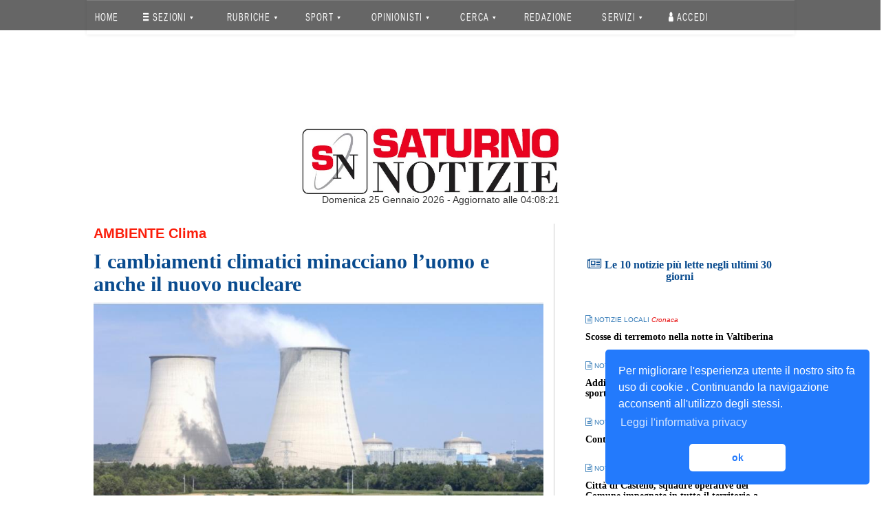

--- FILE ---
content_type: text/css
request_url: https://www2.saturnonotizie.it/css/2457f56_singoloarticolo_2.css
body_size: 3312
content:
.headerlogo{margin-top:164px;}.bannerlogo img{width:100%;height:auto;}.full-ban img{width:100%;height:auto;margin:auto;clear:both;margin-top:25px;margin-bottom:25px;}.cat-article,.cat-article-rel{color:#e81717;font-family:'Helvetica Neue', Helvetica, Arial, sans-serif;text-align:left;font-size:20px;font-weight:600;}.a-title,.a-title-rel,.title-section{font-family:Georgia;font-weight:bold;font-size:30px;color:#094b8e;}.title-section{font-size:18px;}.related-post,.child-cat{background:#eee;}.a-title-rel,.title-section{font-size:15px;}.cat-article-rel{font-size:11px;}.pad-v-square,.pad-square,.related-post,.child-cat{padding-top:25px;padding-bottom:25px;}.pad-o-square,.pad-square,.related-post,.child-cat{padding-left:25px;padding-right:25px;}.div.basecontainer{background:white !important;}.basecontainer{background:white !important;}.saturnonav.basecontainer:first-child{background:none !important;}div#spotBackground{position:fixed;top:0px;left:50%;width:1600px;height:1080px;margin-left:-800px;text-align:center;z-index:-99999;}#cont-art-full a{color:black;text-decoration:none;}@media (min-width: 1200px){.basecontainer{background:white !important;}.saturnonav .basecontainer{background:none !important;}}.saturnonav a{color:white !important;}.single-sapori.simplerub a{color:white !important;}.aunosap{padding:15px;}.aduesap{padding:15px;}.atresap{padding:15px;}#cont-art-full a.titrubsap h1{color:black !important;padding:10px;}.soc-contain{padding-right:10px;text-align:right;}.soc-contain a{font-size:20px;color:#bcbbbb !important;}div#soc a{color:#bcbbbb !important;}#cont-op-top a{color:black;text-decoration:none;}#cont-op-top a{color:#4e229d;text-decoration:none;}div.op-sapori .title-op-sapori{font-weight:bold;text-transform:uppercase;font-size:12px;color:#4e229d;}.title-art-op-sapori{color:black;text-decoration:none;}.title-art-op-sapori a{font-size:13px !important;text-decoration:none;}#cont-art-full a.titrubsap p{color:black !important;padding:10px;}h3.title-art-op-sapori{margin-top:5px;}#myCarousel .carousel-caption{position:absolute !important;top:10px !important;}#myCarousel .carousel-caption a{text-decoration:none;color:white !important;}.spotcarousel{border-top:10px solid #13496b;}.firstrub{color:black;}.firstrub a{text-decoration:none;color:black;}.cat-rub-princ{font-weight:bolder !important;text-transform:uppercase;}.single-sapori header{height:500px;overflow:hidden;}.arc-news p{text-align:center;}div#article-full{padding:0px;}.op-sapori.simplerub section{height:80px;overflow:hidden;}a.titrubsap h1{margin:0px;padding:0px !important;}.navbar-header{background:#888;}@media (max-width: 768px){.sparisci{display:none;}#article-full header h1{font-size:12px !important;color:white !important;margin-top:5px !important;}#article-full header #cont-art-full{width:80% !important;margin-top:-150px !important;margin-left:10% !important;background:rgba(0,0,0,0.5) !important;border-top:none !important;}.v-space{height:20px !important;}article{margin-bottom:20px !important;}#spotBackground{display:none;}}em,cite,code{font-style:normal !important;}.slick-dotted.slick-slider img{height:300px;}.row{width:100;}.pad-h-0{padding-left:0px;padding-right:0px;}.pad-v-0{padding-top:0px;padding-bottom:0px;}.mar-h-0{margin-left:0px;margin-right:0px;}.mar-v-0{margin-top:0px;margin-bottom:0px;}.mar-v-square{margin-top:50px;margin-bottom:50px;}.mar-o-square{margin-left:50px;margin-right:50px;}.pad-o-square{padding-left:25px;padding-right:25px;}.pad-v-square{padding-top:25px;padding-bottom:25px;}.full-width :extend(.pad-0,.mar-0){width:100%;}.full-cont:extend(.full-width){max-width:100%;}.sport{background:#d5ebf9;}html{overflow-x:hidden !important;}@media screen and (max-width: 768px){.logocol p{margin-bottom:0px;margin-top:10px;}}.breadcrumb{background:transparent !important;}@media screen and (max-width: 768px){.breadcrumb{margin-top:0px !important;}}.basecontainer:extend(.pad-h-0){margin:auto;}@media (min-width: 1029px){.basecontainer:extend(.pad-h-0){width:1029px;}}.superbanner:extend(.full-width){height:auto;max-height:100px;overflow:hidden;border:1px solid #bbb;}.superbanner:extend(.full-width) img:extend(.full-width){height:auto;}@media screen and (max-width: 768px){.single{width:95%;margin:auto;}}@media screen and (max-width: 768px){.sidesingle{display:none;}}.cat-article{color:#e81717;font-family:'Helvetica Neue', Helvetica, Arial, sans-serif;text-align:left;font-size:20px;font-weight:600;}.fworld{text-transform:uppercase;}.a-title{font-family:Georgia;font-weight:bold;font-size:30px;color:#094b8e;}.main-img{width:100%;}.occhiello{background:#bbb;color:#fff;background:transparent !important;padding:10px;text-align:justify;font-weight:400;font-family:'Open Sans', sans-serif;font-size:20px;}.b-article{width:98%;margin:auto;text-align:justify;font-family:'Open Sans', sans-serif;font-size:18px;color:black;padding:10px;}.banner{width:90%;margin:auto;overflow:hidden;}.banner p{text-align:center;}.banner img{width:100%;}.v-space{width:100%;height:50px;clear:both;display:block;margin:0px;padding:0px;}.modal-body:extend(.pad-0.pad-0){padding:0px !important;}.singlegallery{background:#eee;width:100%;margin:auto;padding-top:20px;padding-bottom:20px;margin-top:-10px;}.related-post:extend(.pad-square){background:#eee;}.a-title-rel:extend(.a-title){font-size:15px;}.cat-article-rel:extend(.cat-article){font-size:11px;}.title-section:extend(.a-title-rel){font-size:18px;}.occhiello-rel:extend(.occhiello){font-size:12px;font-family:'Open Sans', sans-serif;padding:5px;background:transparent;color:black;}.child-cat:extend(.related-post){width:100%;margin:auto;background:#fafafa;}.title-archivio-cat:extend(.fworld){color:#1274d7;font-size:10px;text-align:center;font-family:'Open Sans', sans-serif !important;font-weight:bolder;margin-top:5px;}.archivio .line{height:7px;background:#1274d7;width:100%;}.arc-news{margin-bottom:20px;}.arc-news p{font-family:'Open Sans', sans-serif;font-size:12px;color:#333;font-weight:bold;}body.sport .cat-article{color:#1274d7;}body.sport .cat-article-rel{color:#1274d7;}body.moda .cat-article,body.moda .cat-article-rel{color:#f0c;}body.moda .archivio .line{background:#f0c;}body.moda .title-archivio-cat{color:#f0c;font-size:20px;}body.moda .go-arc-news a{color:#f0c;font-weight:bold;}body.moda .a-title{color:#4e4e50;}body.moda .a-title-rel{color:#4e4e50;}.headcompany:extend(.full-width){height:50px *4;background:url('../../img/weave.png');}.headsheda:extend(.full-width){height:auto;background:none;max-height:50px *6;overflow:hidden;}.lgcompany{max-height:150px;margin-top:50px;max-width:60%;}.infobox{max-width:60%;-webkit-box-shadow:0 8px 17px 0 rgba(0,0,0,0.2), 0 6px 20px 0 rgba(0,0,0,0.19);box-shadow:0 8px 17px 0 rgba(0,0,0,0.2), 0 6px 20px 0 rgba(0,0,0,0.19);margin:20px auto;background:white;padding:10px;}.infobox i.fa{font-size:20px;text-align:left;padding-right:20px;}.portfolio-item{margin-top:30px;}.portfolio-item img{width:100%;}.portfolio-item .title-company{font-weight:bold;}.bannergrid{width:95%;margin:auto;}.colsched img{max-width:100%;width:90%;height:auto;margin-top:50px;}.colsched img.img-fluid{max-width:100% !important;width:90% !important;height:auto !important;margin-top:0px !important;}@media screen and (max-width: 768px){.colsched img.img-fluid{margin-bottom:20px;margin-left:5%;}}@media screen and (max-width: 768px){.gal-single{padding-left:0px !important;padding-right:0px !important;}}@media screen and (max-width: 768px){.gal-single a{padding-left:0px !important;padding-right:0px !important;}}.colsched_1:extend(.colsched){margin-top:50px;}.claim{font-weight:bolder;font-family:'Open Sans', sans-serif;letter-spacing:12px;margin-left:30px;}.goodread{text-align:justify;width:90%;margin:25px auto auto auto;line-height:35px;}#offerta:extend(.goodread){font-weight:bold;font-size:20px;}.gallery-scheda{margin-top:50px;}.gallery-scheda img{width:100%;max-width:100%;}.row{width:100;}.pad-h-0{padding-left:0px;padding-right:0px;}.pad-v-0{padding-top:0px;padding-bottom:0px;}.mar-h-0{margin-left:0px;margin-right:0px;}.mar-v-0{margin-top:0px;margin-bottom:0px;}.mar-v-square{margin-top:50px;margin-bottom:50px;}.mar-o-square{margin-left:50px;margin-right:50px;}.pad-o-square{padding-left:25px;padding-right:25px;}.pad-v-square{padding-top:25px;padding-bottom:25px;}.full-width :extend(.pad-0,.mar-0){width:100%;}.full-cont:extend(.full-width){max-width:100%;}.sport{background:#d5ebf9;}html{overflow-x:hidden !important;}.saturnonav{height:44px;padding-left:0px !important;background:#666;}.saturnonav li a:extend(.pad-h-0){color:#fff;font-family:'Open Sans', sans-serif;text-transform:uppercase;transform:scale(.6,1);font-size:16px;}@media (max-width: 768px){.saturnonav{height:auto;}}.saturnonav .headerlogo{margin-top:70px !important;}.saturnonav li a:hover,.saturnonav li a:focus{color:white;background:none;}.saturnonav .open>a,.saturnonav .nav .open>a:hover,.saturnonav .nav .open>a:focus{background:none;}.dropdown-menu{background:#666;}.navbar-toggle .icon-bar{background:white;}@media screen and (max-width: 768px){.logocol p{margin-bottom:0px;margin-top:10px;}}.logocol p .headerlogo{margin-top:70px !important;}.breadcrumb{background:transparent !important;}@media screen and (max-width: 768px){.breadcrumb{margin-top:0px !important;}}.basecontainer:extend(.pad-h-0){margin:auto;}@media (min-width: 1029px){.basecontainer:extend(.pad-h-0){width:1029px;}}.superbanner:extend(.full-width){height:auto;max-height:100px;overflow:hidden;border:1px solid #bbb;}.superbanner:extend(.full-width) img:extend(.full-width){height:auto;}@media screen and (max-width: 768px){.single{width:95%;margin:auto;}}@media screen and (max-width: 768px){.sidesingle{display:none;}}.cat-article{color:#e81717;font-family:'Helvetica Neue', Helvetica, Arial, sans-serif;text-align:left;font-size:20px;font-weight:600;}.fworld{text-transform:uppercase;}.a-title{font-family:Georgia;font-weight:bold;font-size:30px;color:#094b8e;}.main-img{width:100%;}.occhiello{background:#bbb;color:#fff;background:#094b8e !important;padding:10px;text-align:justify;font-weight:400;font-family:'Open Sans', sans-serif;font-size:20px;}p.occhiello{background:#094b8e !important;color:white !important;}.b-article{width:98%;margin:auto;text-align:justify;font-family:'Open Sans', sans-serif;font-size:18px;color:black;padding:10px;}.banner{width:90%;margin:auto;overflow:hidden;}.banner p{text-align:center;}.banner img{width:100%;}.v-space{width:100%;height:50px;clear:both;display:block;margin:0px;paddding:0px;}.modal-body:extend(.pad-0.pad-0){padding:0px !important;}.singlegallery{background:#eee;width:100%;margin:20px auto auto auto;padding-top:20px;padding-bottom:20px;margin-top:-10px;}.singlegallery .col-md-4{width:33.33333333% !important;height:100px;overflow:hidden;margin-bottom:10px;}.soc-contain-detail{margin-bottom:10px;}.related-post:extend(.pad-square){background:#eee;}@media (min-width: 1029px){.related-post .col-md-4{width:33.33333333% !important;}}.a-title-rel:extend(.a-title){font-size:15px;}.cat-article-rel:extend(.cat-article){font-size:11px;}.title-section:extend(.a-title-rel){font-size:18px;}.occhiello-rel:extend(.occhiello){font-size:12px;font-family:'Open Sans', sans-serif;padding:5px;background:transparent;color:black;}.child-cat:extend(.related-post){width:100%;margin:auto;background:#fafafa;}.title-archivio-cat:extend(.fworld){color:#1274d7;font-size:10px;text-align:center;font-family:'Open Sans', sans-serif !important;font-weight:bolder;margin-top:5px;}.archivio{margin-left:27px;}.archivio .line{height:7px;background:#1274d7;width:100%;}.archivio h6.title-archivio-cat{text-align:center;}.arc-news{margin-bottom:20px;}.arc-news p{font-family:'Open Sans', sans-serif;font-size:12px;color:#333;font-weight:bold;}body.sport .cat-article{color:#1274d7;}body.sport .cat-article-rel{color:#1274d7;}body.moda .cat-article,body.moda .cat-article-rel{color:#f0c;}body.moda .occhiello{background:#f0c;}body.moda .archivio .line{background:#f0c;}body.moda .title-archivio-cat{color:#f0c;font-size:20px;}body.moda .go-arc-news a{color:#f0c;font-weight:bold;}body.moda .a-title{color:#4e4e50;}body.moda .a-title-rel{color:#4e4e50;}.headcompany:extend(.full-width){height:50px *4;background:url('../../img/weave.png');}.headsheda:extend(.full-width){height:auto;background:none;max-height:50px *6;overflow:hidden;}.lgcompany{max-height:150px;margin-top:50px;max-width:60%;}.infobox{max-width:60%;-webkit-box-shadow:0 8px 17px 0 rgba(0,0,0,0.2), 0 6px 20px 0 rgba(0,0,0,0.19);box-shadow:0 8px 17px 0 rgba(0,0,0,0.2), 0 6px 20px 0 rgba(0,0,0,0.19);margin:20px auto;background:white;padding:10px;}.infobox i.fa{font-size:20px;text-align:left;padding-right:20px;}.portfolio-item{margin-top:30px;}.portfolio-item img{width:100%;}.portfolio-item .title-company{font-weight:bold;}.bannergrid{width:95%;margin:auto;}.colsched img{max-width:100%;width:90%;height:auto;margin-top:50px;}.colsched img.img-fluid{max-width:100% !important;width:90% !important;height:auto !important;margin-top:0px !important;}@media screen and (max-width: 768px){.colsched img.img-fluid{margin-bottom:20px;margin-left:5%;}}@media screen and (max-width: 768px){.gal-single{padding-left:0px !important;padding-right:0px !important;}}@media screen and (max-width: 768px){.gal-single a{padding-left:0px !important;padding-right:0px !important;}}.colsched_1:extend(.colsched){margin-top:50px;}.claim{font-weight:bolder;font-family:'Open Sans', sans-serif;letter-spacing:12px;margin-left:30px;}.goodread{text-align:justify;width:90%;margin:25px auto auto auto;line-height:35px;}#offerta:extend(.goodread){font-weight:bold;font-size:20px;}.gallery-scheda{margin-top:50px;}.gallery-scheda img{width:100%;max-width:100%;}.saturnonav > li > a{color:white !important;text-transform:uppercase;transform:scale(.6,1) !important;font-size:16px !important;padding-left:0px !important;padding-right:0px !important;letter-spacing:1.5px;}.headerlogo{margin-top:164px;}.bannerlogo img{width:100%;height:auto;}.full-ban img{width:100%;height:auto;margin:auto;clear:both;margin-top:-10px;margin-bottom:25px;}.cat-article,.cat-article-rel{color:#e81717;font-family:'Helvetica Neue', Helvetica, Arial, sans-serif;text-align:left;font-size:20px;font-weight:600;}.a-title,.a-title-rel,.title-section{font-family:Georgia;font-weight:bold;font-size:30px;color:#094b8e;}.title-section{font-size:18px;}.related-post,.child-cat{background:#eee;}.a-title-rel,.title-section{font-size:15px;}.cat-article-rel{font-size:11px;}.pad-v-square,.pad-square,.related-post,.child-cat{padding-top:25px;padding-bottom:25px;}.pad-o-square,.pad-square,.related-post,.child-cat{padding-left:25px;padding-right:25px;}.div.basecontainer{background:white !important;}#spotBackground{position:absolute;z-index:-1;}@media (min-width: 1200px){.basecontainer{background:white !important;}}.col-sm-4.col-md-4 article{height:200px;overflow:hidden;margin-bottom:20px;}.saturnowebtv{background:transparent;}.last-videos{background:#a0a1a3;margin-left:8px;}.last-videos .title-section{color:white;text-transform:uppercase;margin-top:10px;font-family:Georgia;}.last-videos p{font-weight:lighter;margin-top:10px;padding-bottom:5px;font-family:Georgia;}.last-videos img{border:1px solid white;}.related-post .title-section{text-transform:uppercase;}.related-post .a-title-rel{font-size:14px;font-weight:lighter;}@media (max-width: 768px){.archivio{margin:0px;}.archivio .col-md-12{padding-left:15px;}}div#spotBackground{position:fixed;top:0px;left:50%;width:1600px;height:1080px;margin-left:-800px;text-align:center;z-index:-99999;}.arc-news p{text-align:center;}#comment-count{padding:19px;}.post-comment p{padding:19px;}@media (max-width: 768px){.headerlogo{margin-top:70px !important;}}.dropdown-submenu > a:after{display:block;content:" ";float:right;width:0;height:0;border-color:transparent;border-style:solid;border-width:5px 0 5px 5px;border-left-color:#ccc;margin-top:5px;margin-right:-10px;}.dropdown-menu>li>a{display:block;padding:3px 20px;clear:both;font-weight:400;line-height:1.42857143;white-space:nowrap;text-transform:uppercase;color:#fff;font-family:'Open Sans', sans-serif;transform:scale(0.6,1);font-size:16px;letter-spacing:1.5px;}menu>li>a:hover{background-color:#e8e8e8;background-image:-webkit-linear-gradient(top,#f5f5f5 0,#e8e8e8 100%);background-image:-o-linear-gradient(top,#f5f5f5 0,#e8e8e8 100%);background-image:-webkit-gradient(linear,left top,left bottom,from(#f5f5f5),to(#e8e8e8));background-image:linear-gradient(to bottom,#f5f5f5 0,#e8e8e8 100%);filter:progid:DXImageTransform.Microsoft.gradient(startColorstr='#fff5f5f5',endColorstr='#ffe8e8e8',GradientType=0);background-repeat:repeat-x;}.dropdown-submenu{position:relative;}.dropdown-submenu > .dropdown-menu{top:0;left:100%;margin-top:-6px;margin-left:-1px;-webkit-border-radius:0 6px 6px 6px;-moz-border-radius:0 6px 6px;border-radius:0 6px 6px 6px;}.dropdown-submenu:hover > .dropdown-menu{display:block;}.dropdown-submenu > a:after{display:block;content:" ";float:right;width:0;height:0;border-color:transparent;border-style:solid;border-width:5px 0 5px 5px;border-left-color:#ccc;margin-top:5px;margin-right:-10px;}.dropdown-submenu:hover > a:after{border-left-color:#fff;}.dropdown-submenu.pull-left{float:none;}.dropdown-submenu.pull-left > .dropdown-menu{left:-100%;margin-left:10px;-webkit-border-radius:6px 0 6px 6px;-moz-border-radius:6px 0 6px 6px;border-radius:6px 0 6px 6px;}.navbar-nav > li{float:left;letter-spacing:2px;}@media (max-width: 768px){li.dropdown{display:block;width:100%;}}.row.trestructure{padding-left:15px;padding-right:15px;}.row.trestructure .col-md-4{padding:0px;}.sportcarousel{border-top:10px solid #13496b;}.trestructure img{height:150px;width:auto;}div.occhiello{font-size:16px;text-align:justify;}div#myCarousel .carousel-inner{height:auto !important;}myCarousel .carousel-caption{position:absolute !important;top:120px !important;background:rgba(0,0,0,0.5);}.carousel-caption h3{padding:10px;}#sportnavid{height:auto !important;background:#13496b;}.icsport{width:50px;height:30px;display:block;}.sportnavul{height:auto !important;background:#13496b;}.sportnavul li{padding:0px !important;height:60px;width:115px;}.sportnavul li a{font-size:13px;}#updatetime{text-align:center;padding-bottom:0px;margin-top:-25px;margin-bottom:15px !important;}.related-post{margin-left:10px;}.headcompany{height:200px;margin-top:50px;background:url(/uploads/news/img/template/weave.png);}#offerta{font-weight:bold;font-size:20px;}.goodread,#offerta{text-align:justify;width:90%;margin:25px auto auto auto;line-height:35px;}.curriculumvitae{text-align:justify;text-transform:none;border-top:1px solid #949597;border-bottom:1px solid #949597;padding:12px;}.curriculumcontent img{width:100px;float:left;margin:0px 20px 20px 0px;}.policy{font-weight:bold;font-style:italic;}